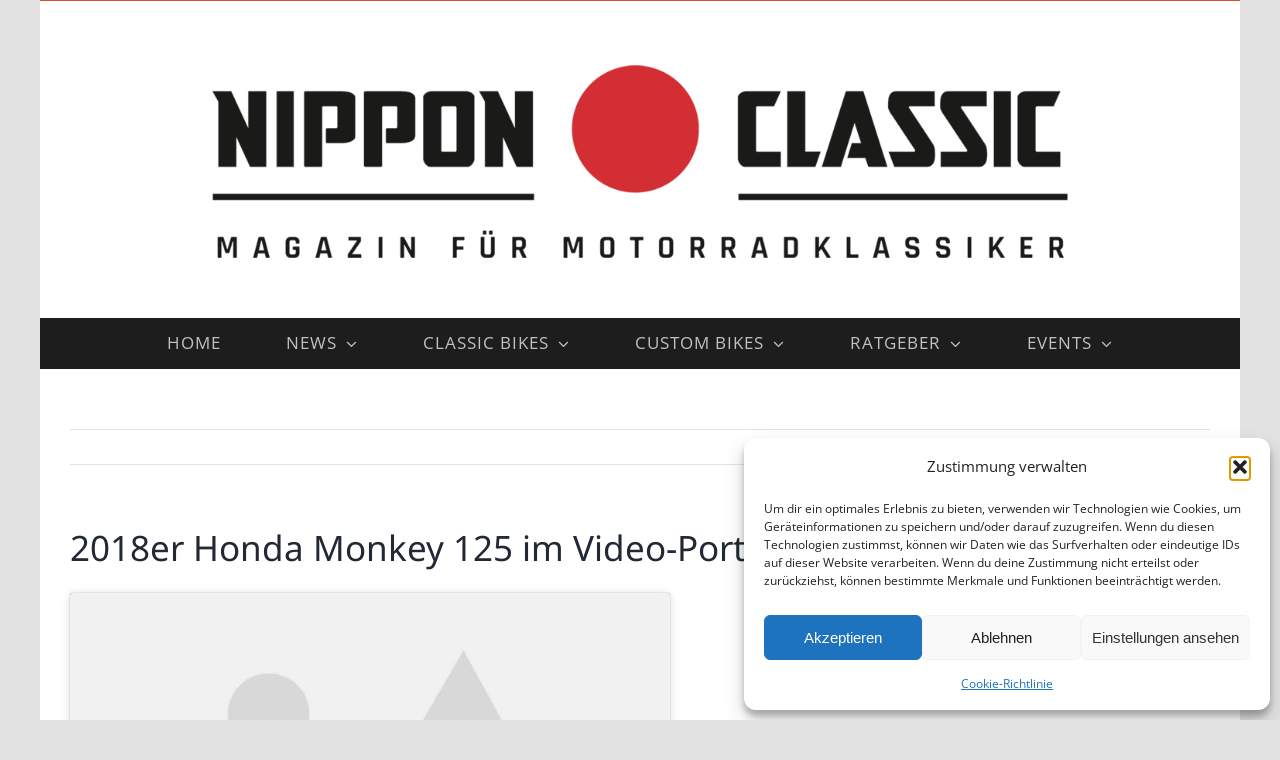

--- FILE ---
content_type: text/html; charset=UTF-8
request_url: https://nippon-classic.de/videos/2018er-honda-monkey-125-im-video-portraet/
body_size: 17710
content:
<!DOCTYPE html>
<html class="avada-html-layout-boxed avada-html-header-position-top" lang="de" prefix="og: http://ogp.me/ns# fb: http://ogp.me/ns/fb#">
<head>
	<meta http-equiv="X-UA-Compatible" content="IE=edge" />
	<meta http-equiv="Content-Type" content="text/html; charset=utf-8"/>
	<meta name="viewport" content="width=device-width, initial-scale=1" />
	<meta name='robots' content='index, follow, max-image-preview:large, max-snippet:-1, max-video-preview:-1' />

	<!-- This site is optimized with the Yoast SEO plugin v26.6 - https://yoast.com/wordpress/plugins/seo/ -->
	<title>2018er Honda Monkey 125 im Video-Porträt - Nippon-Classic.de</title>
	<meta name="description" content="Die 2018er Honda Monkey 125 kommt im Sommer auf den Markt und bringt herrliche Retro-Anleihen ihren Ahnen mit." />
	<link rel="canonical" href="https://nippon-classic.de/videos/2018er-honda-monkey-125-im-video-portraet/" />
	<meta property="og:locale" content="de_DE" />
	<meta property="og:type" content="article" />
	<meta property="og:title" content="2018er Honda Monkey 125 im Video-Porträt - Nippon-Classic.de" />
	<meta property="og:description" content="Die 2018er Honda Monkey 125 kommt im Sommer auf den Markt und bringt herrliche Retro-Anleihen ihren Ahnen mit." />
	<meta property="og:url" content="https://nippon-classic.de/videos/2018er-honda-monkey-125-im-video-portraet/" />
	<meta property="og:site_name" content="Nippon-Classic.de" />
	<meta name="twitter:card" content="summary_large_image" />
	<script type="application/ld+json" class="yoast-schema-graph">{"@context":"https://schema.org","@graph":[{"@type":"WebPage","@id":"https://nippon-classic.de/videos/2018er-honda-monkey-125-im-video-portraet/","url":"https://nippon-classic.de/videos/2018er-honda-monkey-125-im-video-portraet/","name":"2018er Honda Monkey 125 im Video-Porträt - Nippon-Classic.de","isPartOf":{"@id":"https://nippon-classic.de/#website"},"datePublished":"2018-07-13T03:44:28+00:00","description":"Die 2018er Honda Monkey 125 kommt im Sommer auf den Markt und bringt herrliche Retro-Anleihen ihren Ahnen mit.","breadcrumb":{"@id":"https://nippon-classic.de/videos/2018er-honda-monkey-125-im-video-portraet/#breadcrumb"},"inLanguage":"de","potentialAction":[{"@type":"ReadAction","target":["https://nippon-classic.de/videos/2018er-honda-monkey-125-im-video-portraet/"]}]},{"@type":"BreadcrumbList","@id":"https://nippon-classic.de/videos/2018er-honda-monkey-125-im-video-portraet/#breadcrumb","itemListElement":[{"@type":"ListItem","position":1,"name":"Startseite","item":"https://nippon-classic.de/"},{"@type":"ListItem","position":2,"name":"Videos","item":"https://nippon-classic.de/videos/"},{"@type":"ListItem","position":3,"name":"2018er Honda Monkey 125 im Video-Porträt"}]},{"@type":"WebSite","@id":"https://nippon-classic.de/#website","url":"https://nippon-classic.de/","name":"Nippon-Classic.de","description":"Motorrad-Klassiker, Ratgeber und Nachrichten","potentialAction":[{"@type":"SearchAction","target":{"@type":"EntryPoint","urlTemplate":"https://nippon-classic.de/?s={search_term_string}"},"query-input":{"@type":"PropertyValueSpecification","valueRequired":true,"valueName":"search_term_string"}}],"inLanguage":"de"}]}</script>
	<!-- / Yoast SEO plugin. -->


<link rel="alternate" type="application/rss+xml" title="Nippon-Classic.de &raquo; Feed" href="https://nippon-classic.de/feed/" />
<link rel="alternate" type="application/rss+xml" title="Nippon-Classic.de &raquo; Kommentar-Feed" href="https://nippon-classic.de/comments/feed/" />
								<link rel="icon" href="https://nippon-classic.de/wp-content/uploads/2021/08/4051NC_Favicon_2.png" type="image/png" />
		
		
					<!-- Android Icon -->
						<link rel="icon" sizes="192x192" href="https://nippon-classic.de/wp-content/uploads/2021/08/NC-Kreis_85x85_002_Nippon-Classic.de_.jpg" type="image/jpeg">
		
				<link rel="alternate" type="application/rss+xml" title="Nippon-Classic.de &raquo; 2018er Honda Monkey 125 im Video-Porträt-Kommentar-Feed" href="https://nippon-classic.de/videos/2018er-honda-monkey-125-im-video-portraet/feed/" />
<link rel="alternate" title="oEmbed (JSON)" type="application/json+oembed" href="https://nippon-classic.de/wp-json/oembed/1.0/embed?url=https%3A%2F%2Fnippon-classic.de%2Fvideos%2F2018er-honda-monkey-125-im-video-portraet%2F" />
<link rel="alternate" title="oEmbed (XML)" type="text/xml+oembed" href="https://nippon-classic.de/wp-json/oembed/1.0/embed?url=https%3A%2F%2Fnippon-classic.de%2Fvideos%2F2018er-honda-monkey-125-im-video-portraet%2F&#038;format=xml" />
					<meta name="description" content="Die neue Honda Monkey 125 kommt im Sommer 2018 auf den Markt und bringt herrliche Retro-Anleihen ihren Ahnen mit. Mehr zum kleinen Kultbike auch im Beitrag &quot;Kult-Bike Honda Monkey 125 kehrt zurück&quot;."/>
				
		<meta property="og:locale" content="de_DE"/>
		<meta property="og:type" content="article"/>
		<meta property="og:site_name" content="Nippon-Classic.de"/>
		<meta property="og:title" content="2018er Honda Monkey 125 im Video-Porträt - Nippon-Classic.de"/>
				<meta property="og:description" content="Die neue Honda Monkey 125 kommt im Sommer 2018 auf den Markt und bringt herrliche Retro-Anleihen ihren Ahnen mit. Mehr zum kleinen Kultbike auch im Beitrag &quot;Kult-Bike Honda Monkey 125 kehrt zurück&quot;."/>
				<meta property="og:url" content="https://nippon-classic.de/videos/2018er-honda-monkey-125-im-video-portraet/"/>
																				<meta property="og:image" content="https://nippon-classic.de/wp-content/uploads/2021/06/NC_Logo_Tagline_75Prozent.png"/>
		<meta property="og:image:width" content="1473"/>
		<meta property="og:image:height" content="400"/>
		<meta property="og:image:type" content="image/png"/>
				<style id='wp-img-auto-sizes-contain-inline-css' type='text/css'>
img:is([sizes=auto i],[sizes^="auto," i]){contain-intrinsic-size:3000px 1500px}
/*# sourceURL=wp-img-auto-sizes-contain-inline-css */
</style>
<style id='wp-emoji-styles-inline-css' type='text/css'>

	img.wp-smiley, img.emoji {
		display: inline !important;
		border: none !important;
		box-shadow: none !important;
		height: 1em !important;
		width: 1em !important;
		margin: 0 0.07em !important;
		vertical-align: -0.1em !important;
		background: none !important;
		padding: 0 !important;
	}
/*# sourceURL=wp-emoji-styles-inline-css */
</style>
<style id='wp-block-library-inline-css' type='text/css'>
:root{--wp-block-synced-color:#7a00df;--wp-block-synced-color--rgb:122,0,223;--wp-bound-block-color:var(--wp-block-synced-color);--wp-editor-canvas-background:#ddd;--wp-admin-theme-color:#007cba;--wp-admin-theme-color--rgb:0,124,186;--wp-admin-theme-color-darker-10:#006ba1;--wp-admin-theme-color-darker-10--rgb:0,107,160.5;--wp-admin-theme-color-darker-20:#005a87;--wp-admin-theme-color-darker-20--rgb:0,90,135;--wp-admin-border-width-focus:2px}@media (min-resolution:192dpi){:root{--wp-admin-border-width-focus:1.5px}}.wp-element-button{cursor:pointer}:root .has-very-light-gray-background-color{background-color:#eee}:root .has-very-dark-gray-background-color{background-color:#313131}:root .has-very-light-gray-color{color:#eee}:root .has-very-dark-gray-color{color:#313131}:root .has-vivid-green-cyan-to-vivid-cyan-blue-gradient-background{background:linear-gradient(135deg,#00d084,#0693e3)}:root .has-purple-crush-gradient-background{background:linear-gradient(135deg,#34e2e4,#4721fb 50%,#ab1dfe)}:root .has-hazy-dawn-gradient-background{background:linear-gradient(135deg,#faaca8,#dad0ec)}:root .has-subdued-olive-gradient-background{background:linear-gradient(135deg,#fafae1,#67a671)}:root .has-atomic-cream-gradient-background{background:linear-gradient(135deg,#fdd79a,#004a59)}:root .has-nightshade-gradient-background{background:linear-gradient(135deg,#330968,#31cdcf)}:root .has-midnight-gradient-background{background:linear-gradient(135deg,#020381,#2874fc)}:root{--wp--preset--font-size--normal:16px;--wp--preset--font-size--huge:42px}.has-regular-font-size{font-size:1em}.has-larger-font-size{font-size:2.625em}.has-normal-font-size{font-size:var(--wp--preset--font-size--normal)}.has-huge-font-size{font-size:var(--wp--preset--font-size--huge)}.has-text-align-center{text-align:center}.has-text-align-left{text-align:left}.has-text-align-right{text-align:right}.has-fit-text{white-space:nowrap!important}#end-resizable-editor-section{display:none}.aligncenter{clear:both}.items-justified-left{justify-content:flex-start}.items-justified-center{justify-content:center}.items-justified-right{justify-content:flex-end}.items-justified-space-between{justify-content:space-between}.screen-reader-text{border:0;clip-path:inset(50%);height:1px;margin:-1px;overflow:hidden;padding:0;position:absolute;width:1px;word-wrap:normal!important}.screen-reader-text:focus{background-color:#ddd;clip-path:none;color:#444;display:block;font-size:1em;height:auto;left:5px;line-height:normal;padding:15px 23px 14px;text-decoration:none;top:5px;width:auto;z-index:100000}html :where(.has-border-color){border-style:solid}html :where([style*=border-top-color]){border-top-style:solid}html :where([style*=border-right-color]){border-right-style:solid}html :where([style*=border-bottom-color]){border-bottom-style:solid}html :where([style*=border-left-color]){border-left-style:solid}html :where([style*=border-width]){border-style:solid}html :where([style*=border-top-width]){border-top-style:solid}html :where([style*=border-right-width]){border-right-style:solid}html :where([style*=border-bottom-width]){border-bottom-style:solid}html :where([style*=border-left-width]){border-left-style:solid}html :where(img[class*=wp-image-]){height:auto;max-width:100%}:where(figure){margin:0 0 1em}html :where(.is-position-sticky){--wp-admin--admin-bar--position-offset:var(--wp-admin--admin-bar--height,0px)}@media screen and (max-width:600px){html :where(.is-position-sticky){--wp-admin--admin-bar--position-offset:0px}}

/*# sourceURL=wp-block-library-inline-css */
</style><style id='global-styles-inline-css' type='text/css'>
:root{--wp--preset--aspect-ratio--square: 1;--wp--preset--aspect-ratio--4-3: 4/3;--wp--preset--aspect-ratio--3-4: 3/4;--wp--preset--aspect-ratio--3-2: 3/2;--wp--preset--aspect-ratio--2-3: 2/3;--wp--preset--aspect-ratio--16-9: 16/9;--wp--preset--aspect-ratio--9-16: 9/16;--wp--preset--color--black: #000000;--wp--preset--color--cyan-bluish-gray: #abb8c3;--wp--preset--color--white: #ffffff;--wp--preset--color--pale-pink: #f78da7;--wp--preset--color--vivid-red: #cf2e2e;--wp--preset--color--luminous-vivid-orange: #ff6900;--wp--preset--color--luminous-vivid-amber: #fcb900;--wp--preset--color--light-green-cyan: #7bdcb5;--wp--preset--color--vivid-green-cyan: #00d084;--wp--preset--color--pale-cyan-blue: #8ed1fc;--wp--preset--color--vivid-cyan-blue: #0693e3;--wp--preset--color--vivid-purple: #9b51e0;--wp--preset--color--awb-color-1: rgba(255,255,255,1);--wp--preset--color--awb-color-2: rgba(249,249,251,1);--wp--preset--color--awb-color-3: rgba(242,243,245,1);--wp--preset--color--awb-color-4: rgba(226,226,226,1);--wp--preset--color--awb-color-5: rgba(74,78,87,1);--wp--preset--color--awb-color-6: rgba(211,37,2,1);--wp--preset--color--awb-color-7: rgba(33,41,52,1);--wp--preset--color--awb-color-8: rgba(0,0,0,1);--wp--preset--color--awb-color-custom-10: rgba(101,188,123,1);--wp--preset--color--awb-color-custom-11: rgba(221,66,48,1);--wp--preset--color--awb-color-custom-12: rgba(51,51,51,1);--wp--preset--color--awb-color-custom-13: rgba(242,243,245,0.7);--wp--preset--color--awb-color-custom-14: rgba(158,160,164,1);--wp--preset--color--awb-color-custom-15: rgba(255,255,255,0.8);--wp--preset--color--awb-color-custom-16: rgba(29,36,45,1);--wp--preset--color--awb-color-custom-17: rgba(38,48,62,1);--wp--preset--color--awb-color-custom-18: rgba(242,243,245,0.8);--wp--preset--gradient--vivid-cyan-blue-to-vivid-purple: linear-gradient(135deg,rgb(6,147,227) 0%,rgb(155,81,224) 100%);--wp--preset--gradient--light-green-cyan-to-vivid-green-cyan: linear-gradient(135deg,rgb(122,220,180) 0%,rgb(0,208,130) 100%);--wp--preset--gradient--luminous-vivid-amber-to-luminous-vivid-orange: linear-gradient(135deg,rgb(252,185,0) 0%,rgb(255,105,0) 100%);--wp--preset--gradient--luminous-vivid-orange-to-vivid-red: linear-gradient(135deg,rgb(255,105,0) 0%,rgb(207,46,46) 100%);--wp--preset--gradient--very-light-gray-to-cyan-bluish-gray: linear-gradient(135deg,rgb(238,238,238) 0%,rgb(169,184,195) 100%);--wp--preset--gradient--cool-to-warm-spectrum: linear-gradient(135deg,rgb(74,234,220) 0%,rgb(151,120,209) 20%,rgb(207,42,186) 40%,rgb(238,44,130) 60%,rgb(251,105,98) 80%,rgb(254,248,76) 100%);--wp--preset--gradient--blush-light-purple: linear-gradient(135deg,rgb(255,206,236) 0%,rgb(152,150,240) 100%);--wp--preset--gradient--blush-bordeaux: linear-gradient(135deg,rgb(254,205,165) 0%,rgb(254,45,45) 50%,rgb(107,0,62) 100%);--wp--preset--gradient--luminous-dusk: linear-gradient(135deg,rgb(255,203,112) 0%,rgb(199,81,192) 50%,rgb(65,88,208) 100%);--wp--preset--gradient--pale-ocean: linear-gradient(135deg,rgb(255,245,203) 0%,rgb(182,227,212) 50%,rgb(51,167,181) 100%);--wp--preset--gradient--electric-grass: linear-gradient(135deg,rgb(202,248,128) 0%,rgb(113,206,126) 100%);--wp--preset--gradient--midnight: linear-gradient(135deg,rgb(2,3,129) 0%,rgb(40,116,252) 100%);--wp--preset--font-size--small: 10.5px;--wp--preset--font-size--medium: 20px;--wp--preset--font-size--large: 21px;--wp--preset--font-size--x-large: 42px;--wp--preset--font-size--normal: 14px;--wp--preset--font-size--xlarge: 28px;--wp--preset--font-size--huge: 42px;--wp--preset--spacing--20: 0.44rem;--wp--preset--spacing--30: 0.67rem;--wp--preset--spacing--40: 1rem;--wp--preset--spacing--50: 1.5rem;--wp--preset--spacing--60: 2.25rem;--wp--preset--spacing--70: 3.38rem;--wp--preset--spacing--80: 5.06rem;--wp--preset--shadow--natural: 6px 6px 9px rgba(0, 0, 0, 0.2);--wp--preset--shadow--deep: 12px 12px 50px rgba(0, 0, 0, 0.4);--wp--preset--shadow--sharp: 6px 6px 0px rgba(0, 0, 0, 0.2);--wp--preset--shadow--outlined: 6px 6px 0px -3px rgb(255, 255, 255), 6px 6px rgb(0, 0, 0);--wp--preset--shadow--crisp: 6px 6px 0px rgb(0, 0, 0);}:where(.is-layout-flex){gap: 0.5em;}:where(.is-layout-grid){gap: 0.5em;}body .is-layout-flex{display: flex;}.is-layout-flex{flex-wrap: wrap;align-items: center;}.is-layout-flex > :is(*, div){margin: 0;}body .is-layout-grid{display: grid;}.is-layout-grid > :is(*, div){margin: 0;}:where(.wp-block-columns.is-layout-flex){gap: 2em;}:where(.wp-block-columns.is-layout-grid){gap: 2em;}:where(.wp-block-post-template.is-layout-flex){gap: 1.25em;}:where(.wp-block-post-template.is-layout-grid){gap: 1.25em;}.has-black-color{color: var(--wp--preset--color--black) !important;}.has-cyan-bluish-gray-color{color: var(--wp--preset--color--cyan-bluish-gray) !important;}.has-white-color{color: var(--wp--preset--color--white) !important;}.has-pale-pink-color{color: var(--wp--preset--color--pale-pink) !important;}.has-vivid-red-color{color: var(--wp--preset--color--vivid-red) !important;}.has-luminous-vivid-orange-color{color: var(--wp--preset--color--luminous-vivid-orange) !important;}.has-luminous-vivid-amber-color{color: var(--wp--preset--color--luminous-vivid-amber) !important;}.has-light-green-cyan-color{color: var(--wp--preset--color--light-green-cyan) !important;}.has-vivid-green-cyan-color{color: var(--wp--preset--color--vivid-green-cyan) !important;}.has-pale-cyan-blue-color{color: var(--wp--preset--color--pale-cyan-blue) !important;}.has-vivid-cyan-blue-color{color: var(--wp--preset--color--vivid-cyan-blue) !important;}.has-vivid-purple-color{color: var(--wp--preset--color--vivid-purple) !important;}.has-black-background-color{background-color: var(--wp--preset--color--black) !important;}.has-cyan-bluish-gray-background-color{background-color: var(--wp--preset--color--cyan-bluish-gray) !important;}.has-white-background-color{background-color: var(--wp--preset--color--white) !important;}.has-pale-pink-background-color{background-color: var(--wp--preset--color--pale-pink) !important;}.has-vivid-red-background-color{background-color: var(--wp--preset--color--vivid-red) !important;}.has-luminous-vivid-orange-background-color{background-color: var(--wp--preset--color--luminous-vivid-orange) !important;}.has-luminous-vivid-amber-background-color{background-color: var(--wp--preset--color--luminous-vivid-amber) !important;}.has-light-green-cyan-background-color{background-color: var(--wp--preset--color--light-green-cyan) !important;}.has-vivid-green-cyan-background-color{background-color: var(--wp--preset--color--vivid-green-cyan) !important;}.has-pale-cyan-blue-background-color{background-color: var(--wp--preset--color--pale-cyan-blue) !important;}.has-vivid-cyan-blue-background-color{background-color: var(--wp--preset--color--vivid-cyan-blue) !important;}.has-vivid-purple-background-color{background-color: var(--wp--preset--color--vivid-purple) !important;}.has-black-border-color{border-color: var(--wp--preset--color--black) !important;}.has-cyan-bluish-gray-border-color{border-color: var(--wp--preset--color--cyan-bluish-gray) !important;}.has-white-border-color{border-color: var(--wp--preset--color--white) !important;}.has-pale-pink-border-color{border-color: var(--wp--preset--color--pale-pink) !important;}.has-vivid-red-border-color{border-color: var(--wp--preset--color--vivid-red) !important;}.has-luminous-vivid-orange-border-color{border-color: var(--wp--preset--color--luminous-vivid-orange) !important;}.has-luminous-vivid-amber-border-color{border-color: var(--wp--preset--color--luminous-vivid-amber) !important;}.has-light-green-cyan-border-color{border-color: var(--wp--preset--color--light-green-cyan) !important;}.has-vivid-green-cyan-border-color{border-color: var(--wp--preset--color--vivid-green-cyan) !important;}.has-pale-cyan-blue-border-color{border-color: var(--wp--preset--color--pale-cyan-blue) !important;}.has-vivid-cyan-blue-border-color{border-color: var(--wp--preset--color--vivid-cyan-blue) !important;}.has-vivid-purple-border-color{border-color: var(--wp--preset--color--vivid-purple) !important;}.has-vivid-cyan-blue-to-vivid-purple-gradient-background{background: var(--wp--preset--gradient--vivid-cyan-blue-to-vivid-purple) !important;}.has-light-green-cyan-to-vivid-green-cyan-gradient-background{background: var(--wp--preset--gradient--light-green-cyan-to-vivid-green-cyan) !important;}.has-luminous-vivid-amber-to-luminous-vivid-orange-gradient-background{background: var(--wp--preset--gradient--luminous-vivid-amber-to-luminous-vivid-orange) !important;}.has-luminous-vivid-orange-to-vivid-red-gradient-background{background: var(--wp--preset--gradient--luminous-vivid-orange-to-vivid-red) !important;}.has-very-light-gray-to-cyan-bluish-gray-gradient-background{background: var(--wp--preset--gradient--very-light-gray-to-cyan-bluish-gray) !important;}.has-cool-to-warm-spectrum-gradient-background{background: var(--wp--preset--gradient--cool-to-warm-spectrum) !important;}.has-blush-light-purple-gradient-background{background: var(--wp--preset--gradient--blush-light-purple) !important;}.has-blush-bordeaux-gradient-background{background: var(--wp--preset--gradient--blush-bordeaux) !important;}.has-luminous-dusk-gradient-background{background: var(--wp--preset--gradient--luminous-dusk) !important;}.has-pale-ocean-gradient-background{background: var(--wp--preset--gradient--pale-ocean) !important;}.has-electric-grass-gradient-background{background: var(--wp--preset--gradient--electric-grass) !important;}.has-midnight-gradient-background{background: var(--wp--preset--gradient--midnight) !important;}.has-small-font-size{font-size: var(--wp--preset--font-size--small) !important;}.has-medium-font-size{font-size: var(--wp--preset--font-size--medium) !important;}.has-large-font-size{font-size: var(--wp--preset--font-size--large) !important;}.has-x-large-font-size{font-size: var(--wp--preset--font-size--x-large) !important;}
/*# sourceURL=global-styles-inline-css */
</style>

<style id='classic-theme-styles-inline-css' type='text/css'>
/*! This file is auto-generated */
.wp-block-button__link{color:#fff;background-color:#32373c;border-radius:9999px;box-shadow:none;text-decoration:none;padding:calc(.667em + 2px) calc(1.333em + 2px);font-size:1.125em}.wp-block-file__button{background:#32373c;color:#fff;text-decoration:none}
/*# sourceURL=/wp-includes/css/classic-themes.min.css */
</style>
<link rel='stylesheet' id='cmplz-general-css' href='https://nippon-classic.de/wp-content/plugins/complianz-gdpr/assets/css/cookieblocker.min.css?ver=1765992310' type='text/css' media='all' />
<link rel='stylesheet' id='tablepress-default-css' href='https://nippon-classic.de/wp-content/tablepress-combined.min.css?ver=18' type='text/css' media='all' />
<link rel='stylesheet' id='fusion-dynamic-css-css' href='https://nippon-classic.de/wp-content/uploads/fusion-styles/fafa299266ff1cdeea3660bb9a835656.min.css?ver=3.14.2' type='text/css' media='all' />
<script type="text/javascript" src="https://nippon-classic.de/wp-includes/js/jquery/jquery.min.js?ver=3.7.1" id="jquery-core-js"></script>
<script type="text/javascript" src="https://nippon-classic.de/wp-includes/js/jquery/jquery-migrate.min.js?ver=3.4.1" id="jquery-migrate-js"></script>
<link rel="https://api.w.org/" href="https://nippon-classic.de/wp-json/" /><link rel="alternate" title="JSON" type="application/json" href="https://nippon-classic.de/wp-json/wp/v2/videos/24432" /><link rel="EditURI" type="application/rsd+xml" title="RSD" href="https://nippon-classic.de/xmlrpc.php?rsd" />
<meta name="generator" content="WordPress 6.9" />
<link rel='shortlink' href='https://nippon-classic.de/?p=24432' />
			<style>.cmplz-hidden {
					display: none !important;
				}</style><link rel="preload" href="https://nippon-classic.de/wp-content/themes/Avada/includes/lib/assets/fonts/icomoon/awb-icons.woff" as="font" type="font/woff" crossorigin><link rel="preload" href="//nippon-classic.de/wp-content/themes/Avada/includes/lib/assets/fonts/fontawesome/webfonts/fa-brands-400.woff2" as="font" type="font/woff2" crossorigin><link rel="preload" href="//nippon-classic.de/wp-content/themes/Avada/includes/lib/assets/fonts/fontawesome/webfonts/fa-regular-400.woff2" as="font" type="font/woff2" crossorigin><link rel="preload" href="//nippon-classic.de/wp-content/themes/Avada/includes/lib/assets/fonts/fontawesome/webfonts/fa-solid-900.woff2" as="font" type="font/woff2" crossorigin><style type="text/css" id="css-fb-visibility">@media screen and (max-width: 640px){.fusion-no-small-visibility{display:none !important;}body .sm-text-align-center{text-align:center !important;}body .sm-text-align-left{text-align:left !important;}body .sm-text-align-right{text-align:right !important;}body .sm-text-align-justify{text-align:justify !important;}body .sm-flex-align-center{justify-content:center !important;}body .sm-flex-align-flex-start{justify-content:flex-start !important;}body .sm-flex-align-flex-end{justify-content:flex-end !important;}body .sm-mx-auto{margin-left:auto !important;margin-right:auto !important;}body .sm-ml-auto{margin-left:auto !important;}body .sm-mr-auto{margin-right:auto !important;}body .fusion-absolute-position-small{position:absolute;width:100%;}.awb-sticky.awb-sticky-small{ position: sticky; top: var(--awb-sticky-offset,0); }}@media screen and (min-width: 641px) and (max-width: 1024px){.fusion-no-medium-visibility{display:none !important;}body .md-text-align-center{text-align:center !important;}body .md-text-align-left{text-align:left !important;}body .md-text-align-right{text-align:right !important;}body .md-text-align-justify{text-align:justify !important;}body .md-flex-align-center{justify-content:center !important;}body .md-flex-align-flex-start{justify-content:flex-start !important;}body .md-flex-align-flex-end{justify-content:flex-end !important;}body .md-mx-auto{margin-left:auto !important;margin-right:auto !important;}body .md-ml-auto{margin-left:auto !important;}body .md-mr-auto{margin-right:auto !important;}body .fusion-absolute-position-medium{position:absolute;width:100%;}.awb-sticky.awb-sticky-medium{ position: sticky; top: var(--awb-sticky-offset,0); }}@media screen and (min-width: 1025px){.fusion-no-large-visibility{display:none !important;}body .lg-text-align-center{text-align:center !important;}body .lg-text-align-left{text-align:left !important;}body .lg-text-align-right{text-align:right !important;}body .lg-text-align-justify{text-align:justify !important;}body .lg-flex-align-center{justify-content:center !important;}body .lg-flex-align-flex-start{justify-content:flex-start !important;}body .lg-flex-align-flex-end{justify-content:flex-end !important;}body .lg-mx-auto{margin-left:auto !important;margin-right:auto !important;}body .lg-ml-auto{margin-left:auto !important;}body .lg-mr-auto{margin-right:auto !important;}body .fusion-absolute-position-large{position:absolute;width:100%;}.awb-sticky.awb-sticky-large{ position: sticky; top: var(--awb-sticky-offset,0); }}</style><style type="text/css">.recentcomments a{display:inline !important;padding:0 !important;margin:0 !important;}</style><meta name="generator" content="Powered by Slider Revolution 6.7.39 - responsive, Mobile-Friendly Slider Plugin for WordPress with comfortable drag and drop interface." />
<script>function setREVStartSize(e){
			//window.requestAnimationFrame(function() {
				window.RSIW = window.RSIW===undefined ? window.innerWidth : window.RSIW;
				window.RSIH = window.RSIH===undefined ? window.innerHeight : window.RSIH;
				try {
					var pw = document.getElementById(e.c).parentNode.offsetWidth,
						newh;
					pw = pw===0 || isNaN(pw) || (e.l=="fullwidth" || e.layout=="fullwidth") ? window.RSIW : pw;
					e.tabw = e.tabw===undefined ? 0 : parseInt(e.tabw);
					e.thumbw = e.thumbw===undefined ? 0 : parseInt(e.thumbw);
					e.tabh = e.tabh===undefined ? 0 : parseInt(e.tabh);
					e.thumbh = e.thumbh===undefined ? 0 : parseInt(e.thumbh);
					e.tabhide = e.tabhide===undefined ? 0 : parseInt(e.tabhide);
					e.thumbhide = e.thumbhide===undefined ? 0 : parseInt(e.thumbhide);
					e.mh = e.mh===undefined || e.mh=="" || e.mh==="auto" ? 0 : parseInt(e.mh,0);
					if(e.layout==="fullscreen" || e.l==="fullscreen")
						newh = Math.max(e.mh,window.RSIH);
					else{
						e.gw = Array.isArray(e.gw) ? e.gw : [e.gw];
						for (var i in e.rl) if (e.gw[i]===undefined || e.gw[i]===0) e.gw[i] = e.gw[i-1];
						e.gh = e.el===undefined || e.el==="" || (Array.isArray(e.el) && e.el.length==0)? e.gh : e.el;
						e.gh = Array.isArray(e.gh) ? e.gh : [e.gh];
						for (var i in e.rl) if (e.gh[i]===undefined || e.gh[i]===0) e.gh[i] = e.gh[i-1];
											
						var nl = new Array(e.rl.length),
							ix = 0,
							sl;
						e.tabw = e.tabhide>=pw ? 0 : e.tabw;
						e.thumbw = e.thumbhide>=pw ? 0 : e.thumbw;
						e.tabh = e.tabhide>=pw ? 0 : e.tabh;
						e.thumbh = e.thumbhide>=pw ? 0 : e.thumbh;
						for (var i in e.rl) nl[i] = e.rl[i]<window.RSIW ? 0 : e.rl[i];
						sl = nl[0];
						for (var i in nl) if (sl>nl[i] && nl[i]>0) { sl = nl[i]; ix=i;}
						var m = pw>(e.gw[ix]+e.tabw+e.thumbw) ? 1 : (pw-(e.tabw+e.thumbw)) / (e.gw[ix]);
						newh =  (e.gh[ix] * m) + (e.tabh + e.thumbh);
					}
					var el = document.getElementById(e.c);
					if (el!==null && el) el.style.height = newh+"px";
					el = document.getElementById(e.c+"_wrapper");
					if (el!==null && el) {
						el.style.height = newh+"px";
						el.style.display = "block";
					}
				} catch(e){
					console.log("Failure at Presize of Slider:" + e)
				}
			//});
		  };</script>
		<script type="text/javascript">
			var doc = document.documentElement;
			doc.setAttribute( 'data-useragent', navigator.userAgent );
		</script>
		<meta name="google-site-verification" content="tS_4qJiO6EL7zWqoAurwYVAiuVm2NzYQRbGhLavl4Gw" />

<meta name="p:domain_verify" content="219296bcd38b75886541753de7aac71b"/>

<script type="text/javascript">
var gaProperty = 'UA-66339047-1';
var disableStr = 'ga-disable-' + gaProperty;
if (document.cookie.indexOf(disableStr + '=true') > -1) {
window[disableStr] = true;
}
function gaOptout() {
document.cookie = disableStr + '=true; expires=Thu, 31 Dec 2099 23:59:59 UTC; path=/';
window[disableStr] = true;
}
</script>


<script>
  (function(i,s,o,g,r,a,m){i['GoogleAnalyticsObject']=r;i[r]=i[r]||function(){
  (i[r].q=i[r].q||[]).push(arguments)},i[r].l=1*new Date();a=s.createElement(o),
  m=s.getElementsByTagName(o)[0];a.async=1;a.src=g;m.parentNode.insertBefore(a,m)
  })(window,document,'script','//www.google-analytics.com/analytics.js','ga');

  ga('create', 'UA-66339047-1', 'auto' ,{
    anonymizeIp: true
  });
  ga('set', 'anonymizeIp', true);
  ga('send', 'pageview');

</script>
	<link rel='stylesheet' id='rs-plugin-settings-css' href='//nippon-classic.de/wp-content/plugins/revslider/sr6/assets/css/rs6.css?ver=6.7.39' type='text/css' media='all' />
<style id='rs-plugin-settings-inline-css' type='text/css'>
#rs-demo-id {}
/*# sourceURL=rs-plugin-settings-inline-css */
</style>
</head>

<body data-cmplz=1 class="wp-singular videos-template-default single single-videos postid-24432 wp-theme-Avada wp-child-theme-Avada-Child-Theme fusion-image-hovers fusion-pagination-sizing fusion-button_type-flat fusion-button_span-no fusion-button_gradient-linear avada-image-rollover-circle-yes avada-image-rollover-no fusion-body ltr fusion-sticky-header no-tablet-sticky-header no-mobile-sticky-header no-mobile-slidingbar no-mobile-totop avada-has-rev-slider-styles fusion-disable-outline fusion-sub-menu-fade mobile-logo-pos-center layout-boxed-mode avada-has-boxed-modal-shadow- layout-scroll-offset-full avada-has-zero-margin-offset-top fusion-top-header menu-text-align-center mobile-menu-design-classic fusion-show-pagination-text fusion-header-layout-v5 avada-responsive avada-footer-fx-none avada-menu-highlight-style-background fusion-search-form-clean fusion-main-menu-search-overlay fusion-avatar-circle avada-dropdown-styles avada-blog-layout-large avada-blog-archive-layout-large avada-header-shadow-no avada-menu-icon-position-left avada-has-megamenu-shadow avada-has-mobile-menu-search avada-has-breadcrumb-mobile-hidden avada-has-titlebar-hide avada-header-border-color-full-transparent avada-has-pagination-width_height avada-flyout-menu-direction-fade avada-ec-views-v1" data-awb-post-id="24432">
		<a class="skip-link screen-reader-text" href="#content">Zum Inhalt springen</a>

	<div id="boxed-wrapper">
							
		<div id="wrapper" class="fusion-wrapper">
			<div id="home" style="position:relative;top:-1px;"></div>
							
					
			<header class="fusion-header-wrapper">
				<div class="fusion-header-v5 fusion-logo-alignment fusion-logo-center fusion-sticky-menu- fusion-sticky-logo- fusion-mobile-logo- fusion-sticky-menu-only fusion-header-menu-align-center fusion-mobile-menu-design-classic">
					
<div class="fusion-secondary-header">
	<div class="fusion-row">
					<div class="fusion-alignleft">
				<nav class="fusion-secondary-menu" role="navigation" aria-label="Sekundäres Menü"></nav>			</div>
							<div class="fusion-alignright">
				<nav class="fusion-secondary-menu" role="navigation" aria-label="Sekundäres Menü"></nav>			</div>
			</div>
</div>
<div class="fusion-header-sticky-height"></div>
<div class="fusion-sticky-header-wrapper"> <!-- start fusion sticky header wrapper -->
	<div class="fusion-header">
		<div class="fusion-row">
							<div class="fusion-logo" data-margin-top="0px" data-margin-bottom="0px" data-margin-left="0px" data-margin-right="0px">
			<a class="fusion-logo-link"  href="https://nippon-classic.de/" >

						<!-- standard logo -->
			<img src="https://nippon-classic.de/wp-content/uploads/2021/06/NC_Logo_Tagline_75Prozent.png" srcset="https://nippon-classic.de/wp-content/uploads/2021/06/NC_Logo_Tagline_75Prozent.png 1x" width="1473" height="400" alt="Nippon-Classic.de Logo" data-retina_logo_url="" class="fusion-standard-logo" />

			
					</a>
		</div>
										
					</div>
	</div>
	<div class="fusion-secondary-main-menu">
		<div class="fusion-row">
			<nav class="fusion-main-menu" aria-label="Hauptmenü"><div class="fusion-overlay-search">		<form role="search" class="searchform fusion-search-form  fusion-search-form-clean" method="get" action="https://nippon-classic.de/">
			<div class="fusion-search-form-content">

				
				<div class="fusion-search-field search-field">
					<label><span class="screen-reader-text">Suche nach:</span>
													<input type="search" value="" name="s" class="s" placeholder="Suchen..." required aria-required="true" aria-label="Suchen..."/>
											</label>
				</div>
				<div class="fusion-search-button search-button">
					<input type="submit" class="fusion-search-submit searchsubmit" aria-label="Suche" value="&#xf002;" />
									</div>

				
			</div>


			
		</form>
		<div class="fusion-search-spacer"></div><a href="#" role="button" aria-label="Schließe die Suche" class="fusion-close-search"></a></div><ul id="menu-main" class="fusion-menu"><li  id="menu-item-19735"  class="menu-item menu-item-type-custom menu-item-object-custom menu-item-home menu-item-19735"  data-item-id="19735"><a  href="https://nippon-classic.de/" class="fusion-background-highlight"><span class="menu-text">HOME</span></a></li><li  id="menu-item-19738"  class="menu-item menu-item-type-post_type menu-item-object-page menu-item-has-children menu-item-19738 fusion-dropdown-menu"  data-item-id="19738"><a  href="https://nippon-classic.de/motorradnews/" class="fusion-background-highlight"><span class="menu-text">NEWS</span> <span class="fusion-caret"><i class="fusion-dropdown-indicator" aria-hidden="true"></i></span></a><ul class="sub-menu"><li  id="menu-item-22835"  class="menu-item menu-item-type-post_type menu-item-object-page menu-item-22835 fusion-dropdown-submenu" ><a  href="https://nippon-classic.de/motorradnews/motorradneuheiten-2020-alle-neuerscheinungen-motorraeder-roller/" class="fusion-background-highlight"><span>Motorradneuheiten 2020</span></a></li><li  id="menu-item-22836"  class="menu-item menu-item-type-post_type menu-item-object-page menu-item-22836 fusion-dropdown-submenu" ><a  href="https://nippon-classic.de/motorradnews/motorradneuheiten-2019/" class="fusion-background-highlight"><span>Motorradneuheiten 2019</span></a></li><li  id="menu-item-22587"  class="menu-item menu-item-type-post_type menu-item-object-page menu-item-22587 fusion-dropdown-submenu" ><a  title="Elektromobilität – Fortbewegungsmittel der Zukunft" href="https://nippon-classic.de/motorradnews/elektromobilitaet-fortbewegungsmittel-der-zukunft/" class="fusion-background-highlight"><span>Elektromobilität</span></a></li></ul></li><li  id="menu-item-19736"  class="menu-item menu-item-type-post_type menu-item-object-page menu-item-has-children menu-item-19736 fusion-megamenu-menu "  data-item-id="19736"><a  title="Motorräder" href="https://nippon-classic.de/classic-bikes/" class="fusion-background-highlight"><span class="menu-text">CLASSIC BIKES</span> <span class="fusion-caret"><i class="fusion-dropdown-indicator" aria-hidden="true"></i></span></a><div class="fusion-megamenu-wrapper fusion-columns-4 columns-per-row-4 columns-6 col-span-12 fusion-megamenu-fullwidth fusion-megamenu-width-site-width"><div class="row"><div class="fusion-megamenu-holder" style="width:1200px;" data-width="1200px"><ul class="fusion-megamenu fusion-megamenu-border"><li  id="menu-item-19857"  class="menu-item menu-item-type-post_type menu-item-object-page menu-item-has-children menu-item-19857 fusion-megamenu-submenu menu-item-has-link fusion-megamenu-columns-4 col-lg-3 col-md-3 col-sm-3" ><div class='fusion-megamenu-title'><a class="awb-justify-title" href="https://nippon-classic.de/classic-bikes/honda_motorrad_modelle/">Honda</a></div><ul class="sub-menu"><li  id="menu-item-19858"  class="menu-item menu-item-type-post_type menu-item-object-page menu-item-19858" ><a  href="https://nippon-classic.de/classic-bikes/honda_motorrad_modelle/honda-africa-twin/" class="fusion-background-highlight"><span><span class="fusion-megamenu-bullet"></span>Honda Africa Twin</span></a></li><li  id="menu-item-19859"  class="menu-item menu-item-type-post_type menu-item-object-page menu-item-19859" ><a  href="https://nippon-classic.de/classic-bikes/honda_motorrad_modelle/honda-cb-750-four/" class="fusion-background-highlight"><span><span class="fusion-megamenu-bullet"></span>Honda CB 750 Four</span></a></li><li  id="menu-item-19860"  class="menu-item menu-item-type-post_type menu-item-object-page menu-item-19860" ><a  href="https://nippon-classic.de/classic-bikes/honda_motorrad_modelle/honda-cb-four/" class="fusion-background-highlight"><span><span class="fusion-megamenu-bullet"></span>Honda CB Four</span></a></li><li  id="menu-item-19861"  class="menu-item menu-item-type-post_type menu-item-object-page menu-item-19861" ><a  href="https://nippon-classic.de/classic-bikes/honda_motorrad_modelle/honda-cbx/" class="fusion-background-highlight"><span><span class="fusion-megamenu-bullet"></span>Honda CBX</span></a></li><li  id="menu-item-19862"  class="menu-item menu-item-type-post_type menu-item-object-page menu-item-19862" ><a  href="https://nippon-classic.de/classic-bikes/honda_motorrad_modelle/honda-goldwing/" class="fusion-background-highlight"><span><span class="fusion-megamenu-bullet"></span>Honda Goldwing</span></a></li><li  id="menu-item-19863"  class="menu-item menu-item-type-post_type menu-item-object-page menu-item-19863" ><a  href="https://nippon-classic.de/classic-bikes/honda_motorrad_modelle/honda-monkey/" class="fusion-background-highlight"><span><span class="fusion-megamenu-bullet"></span>Honda Monkey</span></a></li><li  id="menu-item-19864"  class="menu-item menu-item-type-post_type menu-item-object-page menu-item-19864" ><a  href="https://nippon-classic.de/classic-bikes/honda_motorrad_modelle/honda-xl/" class="fusion-background-highlight"><span><span class="fusion-megamenu-bullet"></span>Honda XL</span></a></li><li  id="menu-item-19865"  class="menu-item menu-item-type-post_type menu-item-object-page menu-item-19865" ><a  href="https://nippon-classic.de/classic-bikes/honda_motorrad_modelle/super-cub/" class="fusion-background-highlight"><span><span class="fusion-megamenu-bullet"></span>Super Cub</span></a></li></ul></li><li  id="menu-item-19866"  class="menu-item menu-item-type-post_type menu-item-object-page menu-item-has-children menu-item-19866 fusion-megamenu-submenu menu-item-has-link fusion-megamenu-columns-4 col-lg-3 col-md-3 col-sm-3" ><div class='fusion-megamenu-title'><a class="awb-justify-title" href="https://nippon-classic.de/classic-bikes/kawasaki/">Kawasaki</a></div><ul class="sub-menu"><li  id="menu-item-19867"  class="menu-item menu-item-type-post_type menu-item-object-page menu-item-19867" ><a  href="https://nippon-classic.de/classic-bikes/kawasaki/kawasaki-900-z1/" class="fusion-background-highlight"><span><span class="fusion-megamenu-bullet"></span>Kawasaki 900 Z1</span></a></li><li  id="menu-item-19868"  class="menu-item menu-item-type-post_type menu-item-object-page menu-item-19868" ><a  href="https://nippon-classic.de/classic-bikes/kawasaki/kawasaki-gpz/" class="fusion-background-highlight"><span><span class="fusion-megamenu-bullet"></span>Kawasaki GPZ</span></a></li><li  id="menu-item-19869"  class="menu-item menu-item-type-post_type menu-item-object-page menu-item-19869" ><a  href="https://nippon-classic.de/classic-bikes/kawasaki/kawasaki-w/" class="fusion-background-highlight"><span><span class="fusion-megamenu-bullet"></span>Kawasaki W</span></a></li><li  id="menu-item-19871"  class="menu-item menu-item-type-post_type menu-item-object-page menu-item-19871" ><a  href="https://nippon-classic.de/classic-bikes/kawasaki/kawasaki-z750b/" class="fusion-background-highlight"><span><span class="fusion-megamenu-bullet"></span>Kawasaki Z750B</span></a></li><li  id="menu-item-19870"  class="menu-item menu-item-type-post_type menu-item-object-page menu-item-19870" ><a  href="https://nippon-classic.de/classic-bikes/kawasaki/kawasaki-z1000/" class="fusion-background-highlight"><span><span class="fusion-megamenu-bullet"></span>Kawasaki Z1000</span></a></li></ul></li><li  id="menu-item-19879"  class="menu-item menu-item-type-post_type menu-item-object-page menu-item-has-children menu-item-19879 fusion-megamenu-submenu menu-item-has-link fusion-megamenu-columns-4 col-lg-3 col-md-3 col-sm-3" ><div class='fusion-megamenu-title'><a class="awb-justify-title" href="https://nippon-classic.de/classic-bikes/suzuki/">Suzuki</a></div><ul class="sub-menu"><li  id="menu-item-19880"  class="menu-item menu-item-type-post_type menu-item-object-page menu-item-19880" ><a  href="https://nippon-classic.de/classic-bikes/suzuki/suzuki-gs/" class="fusion-background-highlight"><span><span class="fusion-megamenu-bullet"></span>Suzuki GS</span></a></li><li  id="menu-item-19881"  class="menu-item menu-item-type-post_type menu-item-object-page menu-item-19881" ><a  href="https://nippon-classic.de/classic-bikes/suzuki/suzuki-gsx-r/" class="fusion-background-highlight"><span><span class="fusion-megamenu-bullet"></span>Suzuki GSX-R</span></a></li><li  id="menu-item-19882"  class="menu-item menu-item-type-post_type menu-item-object-page menu-item-19882" ><a  href="https://nippon-classic.de/classic-bikes/suzuki/suzuki-katana/" class="fusion-background-highlight"><span><span class="fusion-megamenu-bullet"></span>Suzuki Katana</span></a></li><li  id="menu-item-19883"  class="menu-item menu-item-type-post_type menu-item-object-page menu-item-19883" ><a  href="https://nippon-classic.de/classic-bikes/suzuki/suzuki-re5/" class="fusion-background-highlight"><span><span class="fusion-megamenu-bullet"></span>Suzuki RE5</span></a></li></ul></li><li  id="menu-item-26618"  class="menu-item menu-item-type-post_type menu-item-object-page menu-item-has-children menu-item-26618 fusion-megamenu-submenu menu-item-has-link fusion-megamenu-columns-4 col-lg-3 col-md-3 col-sm-3" ><div class='fusion-megamenu-title'><a class="awb-justify-title" href="https://nippon-classic.de/classic-bikes/yamaha/">Yamaha</a></div><ul class="sub-menu"><li  id="menu-item-19873"  class="menu-item menu-item-type-post_type menu-item-object-page menu-item-19873" ><a  href="https://nippon-classic.de/classic-bikes/yamaha/yamaha-rd/" class="fusion-background-highlight"><span><span class="fusion-megamenu-bullet"></span>Yamaha RD</span></a></li><li  id="menu-item-19874"  class="menu-item menu-item-type-post_type menu-item-object-page menu-item-19874" ><a  href="https://nippon-classic.de/classic-bikes/yamaha/yamaha-sr-500/" class="fusion-background-highlight"><span><span class="fusion-megamenu-bullet"></span>Yamaha SR500</span></a></li><li  id="menu-item-19875"  class="menu-item menu-item-type-post_type menu-item-object-page menu-item-19875" ><a  href="https://nippon-classic.de/classic-bikes/yamaha/yamaha-tx-750/" class="fusion-background-highlight"><span><span class="fusion-megamenu-bullet"></span>Yamaha TX 750</span></a></li><li  id="menu-item-19876"  class="menu-item menu-item-type-post_type menu-item-object-page menu-item-19876" ><a  href="https://nippon-classic.de/classic-bikes/yamaha/yamaha-xj/" class="fusion-background-highlight"><span><span class="fusion-megamenu-bullet"></span>Yamaha XJ</span></a></li><li  id="menu-item-19877"  class="menu-item menu-item-type-post_type menu-item-object-page menu-item-has-children menu-item-19877" ><a  href="https://nippon-classic.de/classic-bikes/yamaha/yamaha-xt/" class="fusion-background-highlight"><span><span class="fusion-megamenu-bullet"></span>Yamaha XT</span></a><ul class="sub-menu deep-level"><li  id="menu-item-19878"  class="menu-item menu-item-type-post_type menu-item-object-page menu-item-19878" ><a  href="https://nippon-classic.de/classic-bikes/yamaha/yamaha-xt-500/" class="fusion-background-highlight"><span><span class="fusion-megamenu-bullet"></span>Yamaha XT 500</span></a></li></ul></li></ul></li></ul><ul class="fusion-megamenu fusion-megamenu-row-2 fusion-megamenu-row-columns-2"><li  id="menu-item-26054"  class="menu-item menu-item-type-post_type menu-item-object-page menu-item-26054 fusion-megamenu-submenu menu-item-has-link fusion-megamenu-columns-2 col-lg-6 col-md-6 col-sm-6" ><div class='fusion-megamenu-title'><a class="awb-justify-title" href="https://nippon-classic.de/classic-bikes/idole/">Idole</a></div></li><li  id="menu-item-32563"  class="menu-item menu-item-type-post_type menu-item-object-page menu-item-32563 fusion-megamenu-submenu menu-item-has-link fusion-megamenu-columns-2 col-lg-6 col-md-6 col-sm-6" ><div class='fusion-megamenu-title'><a class="awb-justify-title" href="https://nippon-classic.de/classic-bikes/prospekte/">Prospekte</a></div></li></ul></div><div style="clear:both;"></div></div></div></li><li  id="menu-item-19737"  class="menu-item menu-item-type-post_type menu-item-object-page menu-item-has-children menu-item-19737 fusion-dropdown-menu"  data-item-id="19737"><a  href="https://nippon-classic.de/custom-bikes/" class="fusion-background-highlight"><span class="menu-text">CUSTOM BIKES</span> <span class="fusion-caret"><i class="fusion-dropdown-indicator" aria-hidden="true"></i></span></a><ul class="sub-menu"><li  id="menu-item-21894"  class="menu-item menu-item-type-post_type menu-item-object-page menu-item-21894 fusion-dropdown-submenu" ><a  href="https://nippon-classic.de/custom-bikes/honda/" class="fusion-background-highlight"><span>Honda</span></a></li><li  id="menu-item-21895"  class="menu-item menu-item-type-post_type menu-item-object-page menu-item-21895 fusion-dropdown-submenu" ><a  href="https://nippon-classic.de/custom-bikes/kawasaki/" class="fusion-background-highlight"><span>Kawasaki</span></a></li><li  id="menu-item-21896"  class="menu-item menu-item-type-post_type menu-item-object-page menu-item-21896 fusion-dropdown-submenu" ><a  href="https://nippon-classic.de/custom-bikes/yamaha/" class="fusion-background-highlight"><span>Yamaha</span></a></li><li  id="menu-item-21898"  class="menu-item menu-item-type-post_type menu-item-object-page menu-item-21898 fusion-dropdown-submenu" ><a  href="https://nippon-classic.de/custom-bikes/suzuki/" class="fusion-background-highlight"><span>Suzuki</span></a></li></ul></li><li  id="menu-item-19739"  class="menu-item menu-item-type-post_type menu-item-object-page menu-item-has-children menu-item-19739 fusion-dropdown-menu"  data-item-id="19739"><a  href="https://nippon-classic.de/ratgeber/" class="fusion-background-highlight"><span class="menu-text">RATGEBER</span> <span class="fusion-caret"><i class="fusion-dropdown-indicator" aria-hidden="true"></i></span></a><ul class="sub-menu"><li  id="menu-item-22526"  class="menu-item menu-item-type-post_type menu-item-object-page menu-item-22526 fusion-dropdown-submenu" ><a  title="Der große Ratgeber rund ums Motorradöl" href="https://nippon-classic.de/ratgeber/motoroel/" class="fusion-background-highlight"><span>Motoröl-Berater</span></a></li><li  id="menu-item-22525"  class="menu-item menu-item-type-post_type menu-item-object-page menu-item-22525 fusion-dropdown-submenu" ><a  href="https://nippon-classic.de/ratgeber/buchtipps-buchempfehlungen-von-bikern-fuer-biker/" class="fusion-background-highlight"><span>Buchtipps</span></a></li></ul></li><li  id="menu-item-19740"  class="menu-item menu-item-type-post_type menu-item-object-page menu-item-has-children menu-item-19740 fusion-dropdown-menu"  data-item-id="19740"><a  href="https://nippon-classic.de/veranstaltungen/" class="fusion-background-highlight"><span class="menu-text">EVENTS</span> <span class="fusion-caret"><i class="fusion-dropdown-indicator" aria-hidden="true"></i></span></a><ul class="sub-menu"><li  id="menu-item-22059"  class="menu-item menu-item-type-post_type menu-item-object-page menu-item-22059 fusion-dropdown-submenu" ><a  href="https://nippon-classic.de/veranstaltungen/glemseck-101/" class="fusion-background-highlight"><span>Glemseck 101</span></a></li><li  id="menu-item-22060"  class="menu-item menu-item-type-post_type menu-item-object-page menu-item-22060 fusion-dropdown-submenu" ><a  href="https://nippon-classic.de/veranstaltungen/rallye-dakar/" class="fusion-background-highlight"><span>Rallye Dakar</span></a></li><li  id="menu-item-22061"  class="menu-item menu-item-type-post_type menu-item-object-page menu-item-22061 fusion-dropdown-submenu" ><a  title="Schottenring Classic Gran Prix" href="https://nippon-classic.de/veranstaltungen/schottenring-classic-grand-prix/" class="fusion-background-highlight"><span>Schottenring GP</span></a></li></ul></li></ul></nav>
<nav class="fusion-mobile-nav-holder fusion-mobile-menu-text-align-left" aria-label="Main Menu Mobile"></nav>

			
<div class="fusion-clearfix"></div>
<div class="fusion-mobile-menu-search">
			<form role="search" class="searchform fusion-search-form  fusion-search-form-clean" method="get" action="https://nippon-classic.de/">
			<div class="fusion-search-form-content">

				
				<div class="fusion-search-field search-field">
					<label><span class="screen-reader-text">Suche nach:</span>
													<input type="search" value="" name="s" class="s" placeholder="Suchen..." required aria-required="true" aria-label="Suchen..."/>
											</label>
				</div>
				<div class="fusion-search-button search-button">
					<input type="submit" class="fusion-search-submit searchsubmit" aria-label="Suche" value="&#xf002;" />
									</div>

				
			</div>


			
		</form>
		</div>
		</div>
	</div>
</div> <!-- end fusion sticky header wrapper -->
				</div>
				<div class="fusion-clearfix"></div>
			</header>
								
							<div id="sliders-container" class="fusion-slider-visibility">
					</div>
				
					
							
			
						<main id="main" class="clearfix ">
				<div class="fusion-row" style="">

<section id="content" style="width: 100%;">
			<div class="single-navigation clearfix">
			<a href="https://nippon-classic.de/videos/wie-man-einen-oxidierten-motorradmotor-optisch-auffrischt/" rel="prev">Zurück</a>			<a href="https://nippon-classic.de/videos/trailer-zum-film-egal-was-kommt/" rel="next">Vor</a>		</div>
	
					<article id="post-24432" class="post post-24432 videos type-videos status-publish hentry category-classic-bikeshonda tag-hondahonda-monkeyhonda-monkey-125">
																		<h1 class="entry-title fusion-post-title">2018er Honda Monkey 125 im Video-Porträt</h1>							
									
						<div class="post-content">
				<div class="videowrapper"><div class="fusion-column-wrapper fusion-flex-justify-content-flex-start fusion-content-layout-column" style="background-position:left top;background-repeat:no-repeat;-webkit-background-size:cover;-moz-background-size:cover;-o-background-size:cover;background-size:cover;padding: 0px 0px 0px 0px;"><div class="fusion-video fusion-youtube" style="max-width:600px;max-height:360px;"><div class="video-shortcode"><div class="fluid-width-video-wrapper" style="padding-top: 60%;"><iframe data-placeholder-image="https://nippon-classic.de/wp-content/plugins/complianz-gdpr/assets/images/placeholders/default-minimal.jpg" data-category="marketing" data-service="youtube" class="cmplz-placeholder-element cmplz-iframe cmplz-iframe-styles cmplz-video " data-cmplz-target="src" data-src-cmplz=" https://www.youtube.com/embed/hYXw4pNxeyg?autoplay=0&enablejsapi=1&wmode=opaque " title="YouTube video player 1" src=" https://www.youtube.com/embed/hYXw4pNxeyg?autoplay=0&enablejsapi=1&wmode=opaque " allowfullscreen="" allow="autoplay; fullscreen" name="fitvid0" id="player_1"></iframe></div></div></div></div><br />
Die neue Honda Monkey 125 kommt im Sommer 2018 auf den Markt und bringt herrliche Retro-Anleihen ihren Ahnen mit. Mehr zum kleinen Kultbike auch im Beitrag &#8222;<a href="http://nippon-classic.de/news/endlich-honda-monkey-125-kehrt-zurueck/">Kult-Bike Honda Monkey 125 kehrt zurück</a>&#8222;.</div>
							</div>

												<div class="fusion-meta-info"><div class="fusion-meta-info-wrapper">Von <span class="vcard"><span class="fn"><a href="https://nippon-classic.de/author/jnip/" title="Beiträge von jnip" rel="author">jnip</a></span></span><span class="fusion-inline-sep">|</span><span class="updated rich-snippet-hidden">2018-07-13T05:44:28+02:00</span><span>13. Juli 2018</span><span class="fusion-inline-sep">|</span><span class="fusion-comments"><a href="https://nippon-classic.de/videos/2018er-honda-monkey-125-im-video-portraet/#respond">0 Kommentare</a></span></div></div>																								
													


		<div id="respond" class="comment-respond">
		<h2 id="reply-title" class="comment-reply-title">Hinterlasse einen Kommentar <small><a rel="nofollow" id="cancel-comment-reply-link" href="/videos/2018er-honda-monkey-125-im-video-portraet/#respond" style="display:none;">Antwort abbrechen</a></small></h2><form action="https://nippon-classic.de/wp-comments-post.php" method="post" id="commentform" class="comment-form"><div id="comment-textarea"><label class="screen-reader-text" for="comment">Kommentar</label><textarea autocomplete="new-password"  id="ffc1269672"  name="ffc1269672"   cols="45" rows="8" aria-required="true" required="required" tabindex="0" class="textarea-comment" placeholder="Kommentar..."></textarea><textarea id="comment" aria-label="hp-comment" aria-hidden="true" name="comment" autocomplete="new-password" style="padding:0 !important;clip:rect(1px, 1px, 1px, 1px) !important;position:absolute !important;white-space:nowrap !important;height:1px !important;width:1px !important;overflow:hidden !important;" tabindex="-1"></textarea><script data-noptimize>document.getElementById("comment").setAttribute( "id", "af0af1f66ff8b4c7d4163ee48ab7b615" );document.getElementById("ffc1269672").setAttribute( "id", "comment" );</script></div><div id="comment-input"><input id="author" name="author" type="text" value="" placeholder="Name" size="30" aria-label="Name"/>
<input id="email" name="email" type="email" value="" placeholder="E-Mail" size="30"  aria-label="E-Mail"/>
<input id="url" name="url" type="url" value="" placeholder="Webseite" size="30" aria-label="URL" /></div>
<p class="form-submit"><input name="submit" type="submit" id="comment-submit" class="fusion-button fusion-button-default fusion-button-default-size" value="Kommentar senden" /> <input type='hidden' name='comment_post_ID' value='24432' id='comment_post_ID' />
<input type='hidden' name='comment_parent' id='comment_parent' value='0' />
</p></form>	</div><!-- #respond -->
														</article>
	</section>
						
					</div>  <!-- fusion-row -->
				</main>  <!-- #main -->
				
				
								
					
		<div class="fusion-footer">
					
	<footer class="fusion-footer-widget-area fusion-widget-area">
		<div class="fusion-row">
			<div class="fusion-columns fusion-columns-3 fusion-widget-area">
				
																									<div class="fusion-column col-lg-4 col-md-4 col-sm-4">
							<section id="media_image-2" class="fusion-footer-widget-column widget widget_media_image" style="border-style: solid;border-color:transparent;border-width:0px;"><a href="https://nippon-classic.de/"><img width="300" height="89" src="https://nippon-classic.de/wp-content/uploads/2021/07/NC_Logo_weiss_rot-300x89.png" class="image wp-image-23637  attachment-medium size-medium" alt="" style="max-width: 100%; height: auto;" decoding="async" srcset="https://nippon-classic.de/wp-content/uploads/2021/07/NC_Logo_weiss_rot-200x59.png 200w, https://nippon-classic.de/wp-content/uploads/2021/07/NC_Logo_weiss_rot-300x89.png 300w, https://nippon-classic.de/wp-content/uploads/2021/07/NC_Logo_weiss_rot-400x119.png 400w, https://nippon-classic.de/wp-content/uploads/2021/07/NC_Logo_weiss_rot-600x178.png 600w, https://nippon-classic.de/wp-content/uploads/2021/07/NC_Logo_weiss_rot-768x228.png 768w, https://nippon-classic.de/wp-content/uploads/2021/07/NC_Logo_weiss_rot-800x238.png 800w, https://nippon-classic.de/wp-content/uploads/2021/07/NC_Logo_weiss_rot.png 1000w" sizes="(max-width: 300px) 100vw, 300px" /></a><div style="clear:both;"></div></section>																					</div>
																										<div class="fusion-column col-lg-4 col-md-4 col-sm-4">
													</div>
																										<div class="fusion-column fusion-column-last col-lg-4 col-md-4 col-sm-4">
							<section id="custom_html-2" class="widget_text fusion-footer-widget-column widget widget_custom_html" style="border-style: solid;border-color:transparent;border-width:0px;"><h4 class="widget-title">Links</h4><div class="textwidget custom-html-widget"><div class="footer-menu" style="padding-top: 15px;"><a href="https://nippon-classic.de/" title=Nippon-Classic.de>HOME</a> 
	| <a 
href="https://nippon-classic.de/about/" title=Über uns>ÜBER UNS</a> 
 | <a 
href="https://nippon-classic.de/impressum/" title=Impressum>IMPRESSUM</a> | <a
href="https://nippon-classic.de/datenschutz/" title=Datenschutz>DATENSCHUTZ</a>
| <a
href="https://nippon-classic.de/bildnachweise/" title=Bildnachweise>BILDNACHWEISE</a></div></div><div style="clear:both;"></div></section>																					</div>
																																				
				<div class="fusion-clearfix"></div>
			</div> <!-- fusion-columns -->
		</div> <!-- fusion-row -->
	</footer> <!-- fusion-footer-widget-area -->

	
	<footer id="footer" class="fusion-footer-copyright-area">
		<div class="fusion-row">
			<div class="fusion-copyright-content">

				<div class="fusion-copyright-notice">
		<div>
		Copyright 2025	</div>
</div>
<div class="fusion-social-links-footer">
	<div class="fusion-social-networks"><div class="fusion-social-networks-wrapper"><a  class="fusion-social-network-icon fusion-tooltip fusion-facebook awb-icon-facebook" style data-placement="top" data-title="Facebook" data-toggle="tooltip" title="Facebook" href="https://www.facebook.com/nipponclassic.de" target="_blank" rel="noreferrer"><span class="screen-reader-text">Facebook</span></a><a  class="fusion-social-network-icon fusion-tooltip fusion-instagram awb-icon-instagram" style data-placement="top" data-title="Instagram" data-toggle="tooltip" title="Instagram" href="https://www.instagram.com/nipponclassic.de/" target="_blank" rel="noopener noreferrer"><span class="screen-reader-text">Instagram</span></a></div></div></div>

			</div> <!-- fusion-fusion-copyright-content -->
		</div> <!-- fusion-row -->
	</footer> <!-- #footer -->
		</div> <!-- fusion-footer -->

		
																</div> <!-- wrapper -->
		</div> <!-- #boxed-wrapper -->
					
							<div class="fusion-boxed-shadow"></div>
							<a class="fusion-one-page-text-link fusion-page-load-link" tabindex="-1" href="#" aria-hidden="true">Page load link</a>

		<div class="avada-footer-scripts">
			<script type="text/javascript">var fusionNavIsCollapsed=function(e){var t,n;window.innerWidth<=e.getAttribute("data-breakpoint")?(e.classList.add("collapse-enabled"),e.classList.remove("awb-menu_desktop"),e.classList.contains("expanded")||window.dispatchEvent(new CustomEvent("fusion-mobile-menu-collapsed",{detail:{nav:e}})),(n=e.querySelectorAll(".menu-item-has-children.expanded")).length&&n.forEach(function(e){e.querySelector(".awb-menu__open-nav-submenu_mobile").setAttribute("aria-expanded","false")})):(null!==e.querySelector(".menu-item-has-children.expanded .awb-menu__open-nav-submenu_click")&&e.querySelector(".menu-item-has-children.expanded .awb-menu__open-nav-submenu_click").click(),e.classList.remove("collapse-enabled"),e.classList.add("awb-menu_desktop"),null!==e.querySelector(".awb-menu__main-ul")&&e.querySelector(".awb-menu__main-ul").removeAttribute("style")),e.classList.add("no-wrapper-transition"),clearTimeout(t),t=setTimeout(()=>{e.classList.remove("no-wrapper-transition")},400),e.classList.remove("loading")},fusionRunNavIsCollapsed=function(){var e,t=document.querySelectorAll(".awb-menu");for(e=0;e<t.length;e++)fusionNavIsCollapsed(t[e])};function avadaGetScrollBarWidth(){var e,t,n,l=document.createElement("p");return l.style.width="100%",l.style.height="200px",(e=document.createElement("div")).style.position="absolute",e.style.top="0px",e.style.left="0px",e.style.visibility="hidden",e.style.width="200px",e.style.height="150px",e.style.overflow="hidden",e.appendChild(l),document.body.appendChild(e),t=l.offsetWidth,e.style.overflow="scroll",t==(n=l.offsetWidth)&&(n=e.clientWidth),document.body.removeChild(e),jQuery("html").hasClass("awb-scroll")&&10<t-n?10:t-n}fusionRunNavIsCollapsed(),window.addEventListener("fusion-resize-horizontal",fusionRunNavIsCollapsed);</script>
		<script>
			window.RS_MODULES = window.RS_MODULES || {};
			window.RS_MODULES.modules = window.RS_MODULES.modules || {};
			window.RS_MODULES.waiting = window.RS_MODULES.waiting || [];
			window.RS_MODULES.defered = true;
			window.RS_MODULES.moduleWaiting = window.RS_MODULES.moduleWaiting || {};
			window.RS_MODULES.type = 'compiled';
		</script>
		<script type="speculationrules">
{"prefetch":[{"source":"document","where":{"and":[{"href_matches":"/*"},{"not":{"href_matches":["/wp-*.php","/wp-admin/*","/wp-content/uploads/*","/wp-content/*","/wp-content/plugins/*","/wp-content/themes/Avada-Child-Theme/*","/wp-content/themes/Avada/*","/*\\?(.+)"]}},{"not":{"selector_matches":"a[rel~=\"nofollow\"]"}},{"not":{"selector_matches":".no-prefetch, .no-prefetch a"}}]},"eagerness":"conservative"}]}
</script>

<!-- Consent Management powered by Complianz | GDPR/CCPA Cookie Consent https://wordpress.org/plugins/complianz-gdpr -->
<div id="cmplz-cookiebanner-container"><div class="cmplz-cookiebanner cmplz-hidden banner-1 banner-a optin cmplz-bottom-right cmplz-categories-type-view-preferences" aria-modal="true" data-nosnippet="true" role="dialog" aria-live="polite" aria-labelledby="cmplz-header-1-optin" aria-describedby="cmplz-message-1-optin">
	<div class="cmplz-header">
		<div class="cmplz-logo"></div>
		<div class="cmplz-title" id="cmplz-header-1-optin">Zustimmung verwalten</div>
		<div class="cmplz-close" tabindex="0" role="button" aria-label="Dialog schließen">
			<svg aria-hidden="true" focusable="false" data-prefix="fas" data-icon="times" class="svg-inline--fa fa-times fa-w-11" role="img" xmlns="http://www.w3.org/2000/svg" viewBox="0 0 352 512"><path fill="currentColor" d="M242.72 256l100.07-100.07c12.28-12.28 12.28-32.19 0-44.48l-22.24-22.24c-12.28-12.28-32.19-12.28-44.48 0L176 189.28 75.93 89.21c-12.28-12.28-32.19-12.28-44.48 0L9.21 111.45c-12.28 12.28-12.28 32.19 0 44.48L109.28 256 9.21 356.07c-12.28 12.28-12.28 32.19 0 44.48l22.24 22.24c12.28 12.28 32.2 12.28 44.48 0L176 322.72l100.07 100.07c12.28 12.28 32.2 12.28 44.48 0l22.24-22.24c12.28-12.28 12.28-32.19 0-44.48L242.72 256z"></path></svg>
		</div>
	</div>

	<div class="cmplz-divider cmplz-divider-header"></div>
	<div class="cmplz-body">
		<div class="cmplz-message" id="cmplz-message-1-optin">Um dir ein optimales Erlebnis zu bieten, verwenden wir Technologien wie Cookies, um Geräteinformationen zu speichern und/oder darauf zuzugreifen. Wenn du diesen Technologien zustimmst, können wir Daten wie das Surfverhalten oder eindeutige IDs auf dieser Website verarbeiten. Wenn du deine Zustimmung nicht erteilst oder zurückziehst, können bestimmte Merkmale und Funktionen beeinträchtigt werden.</div>
		<!-- categories start -->
		<div class="cmplz-categories">
			<details class="cmplz-category cmplz-functional" >
				<summary>
						<span class="cmplz-category-header">
							<span class="cmplz-category-title">Funktional</span>
							<span class='cmplz-always-active'>
								<span class="cmplz-banner-checkbox">
									<input type="checkbox"
										   id="cmplz-functional-optin"
										   data-category="cmplz_functional"
										   class="cmplz-consent-checkbox cmplz-functional"
										   size="40"
										   value="1"/>
									<label class="cmplz-label" for="cmplz-functional-optin"><span class="screen-reader-text">Funktional</span></label>
								</span>
								Immer aktiv							</span>
							<span class="cmplz-icon cmplz-open">
								<svg xmlns="http://www.w3.org/2000/svg" viewBox="0 0 448 512"  height="18" ><path d="M224 416c-8.188 0-16.38-3.125-22.62-9.375l-192-192c-12.5-12.5-12.5-32.75 0-45.25s32.75-12.5 45.25 0L224 338.8l169.4-169.4c12.5-12.5 32.75-12.5 45.25 0s12.5 32.75 0 45.25l-192 192C240.4 412.9 232.2 416 224 416z"/></svg>
							</span>
						</span>
				</summary>
				<div class="cmplz-description">
					<span class="cmplz-description-functional">Die technische Speicherung oder der Zugang ist unbedingt erforderlich für den rechtmäßigen Zweck, die Nutzung eines bestimmten Dienstes zu ermöglichen, der vom Teilnehmer oder Nutzer ausdrücklich gewünscht wird, oder für den alleinigen Zweck, die Übertragung einer Nachricht über ein elektronisches Kommunikationsnetz durchzuführen.</span>
				</div>
			</details>

			<details class="cmplz-category cmplz-preferences" >
				<summary>
						<span class="cmplz-category-header">
							<span class="cmplz-category-title">Vorlieben</span>
							<span class="cmplz-banner-checkbox">
								<input type="checkbox"
									   id="cmplz-preferences-optin"
									   data-category="cmplz_preferences"
									   class="cmplz-consent-checkbox cmplz-preferences"
									   size="40"
									   value="1"/>
								<label class="cmplz-label" for="cmplz-preferences-optin"><span class="screen-reader-text">Vorlieben</span></label>
							</span>
							<span class="cmplz-icon cmplz-open">
								<svg xmlns="http://www.w3.org/2000/svg" viewBox="0 0 448 512"  height="18" ><path d="M224 416c-8.188 0-16.38-3.125-22.62-9.375l-192-192c-12.5-12.5-12.5-32.75 0-45.25s32.75-12.5 45.25 0L224 338.8l169.4-169.4c12.5-12.5 32.75-12.5 45.25 0s12.5 32.75 0 45.25l-192 192C240.4 412.9 232.2 416 224 416z"/></svg>
							</span>
						</span>
				</summary>
				<div class="cmplz-description">
					<span class="cmplz-description-preferences">Die technische Speicherung oder der Zugriff ist für den rechtmäßigen Zweck der Speicherung von Präferenzen erforderlich, die nicht vom Abonnenten oder Benutzer angefordert wurden.</span>
				</div>
			</details>

			<details class="cmplz-category cmplz-statistics" >
				<summary>
						<span class="cmplz-category-header">
							<span class="cmplz-category-title">Statistiken</span>
							<span class="cmplz-banner-checkbox">
								<input type="checkbox"
									   id="cmplz-statistics-optin"
									   data-category="cmplz_statistics"
									   class="cmplz-consent-checkbox cmplz-statistics"
									   size="40"
									   value="1"/>
								<label class="cmplz-label" for="cmplz-statistics-optin"><span class="screen-reader-text">Statistiken</span></label>
							</span>
							<span class="cmplz-icon cmplz-open">
								<svg xmlns="http://www.w3.org/2000/svg" viewBox="0 0 448 512"  height="18" ><path d="M224 416c-8.188 0-16.38-3.125-22.62-9.375l-192-192c-12.5-12.5-12.5-32.75 0-45.25s32.75-12.5 45.25 0L224 338.8l169.4-169.4c12.5-12.5 32.75-12.5 45.25 0s12.5 32.75 0 45.25l-192 192C240.4 412.9 232.2 416 224 416z"/></svg>
							</span>
						</span>
				</summary>
				<div class="cmplz-description">
					<span class="cmplz-description-statistics">Die technische Speicherung oder der Zugriff, der ausschließlich zu statistischen Zwecken erfolgt.</span>
					<span class="cmplz-description-statistics-anonymous">Die technische Speicherung oder der Zugriff, der ausschließlich zu anonymen statistischen Zwecken verwendet wird. Ohne eine Vorladung, die freiwillige Zustimmung deines Internetdienstanbieters oder zusätzliche Aufzeichnungen von Dritten können die zu diesem Zweck gespeicherten oder abgerufenen Informationen allein in der Regel nicht dazu verwendet werden, dich zu identifizieren.</span>
				</div>
			</details>
			<details class="cmplz-category cmplz-marketing" >
				<summary>
						<span class="cmplz-category-header">
							<span class="cmplz-category-title">Marketing</span>
							<span class="cmplz-banner-checkbox">
								<input type="checkbox"
									   id="cmplz-marketing-optin"
									   data-category="cmplz_marketing"
									   class="cmplz-consent-checkbox cmplz-marketing"
									   size="40"
									   value="1"/>
								<label class="cmplz-label" for="cmplz-marketing-optin"><span class="screen-reader-text">Marketing</span></label>
							</span>
							<span class="cmplz-icon cmplz-open">
								<svg xmlns="http://www.w3.org/2000/svg" viewBox="0 0 448 512"  height="18" ><path d="M224 416c-8.188 0-16.38-3.125-22.62-9.375l-192-192c-12.5-12.5-12.5-32.75 0-45.25s32.75-12.5 45.25 0L224 338.8l169.4-169.4c12.5-12.5 32.75-12.5 45.25 0s12.5 32.75 0 45.25l-192 192C240.4 412.9 232.2 416 224 416z"/></svg>
							</span>
						</span>
				</summary>
				<div class="cmplz-description">
					<span class="cmplz-description-marketing">Die technische Speicherung oder der Zugriff ist erforderlich, um Nutzerprofile zu erstellen, um Werbung zu versenden oder um den Nutzer auf einer Website oder über mehrere Websites hinweg zu ähnlichen Marketingzwecken zu verfolgen.</span>
				</div>
			</details>
		</div><!-- categories end -->
			</div>

	<div class="cmplz-links cmplz-information">
		<ul>
			<li><a class="cmplz-link cmplz-manage-options cookie-statement" href="#" data-relative_url="#cmplz-manage-consent-container">Optionen verwalten</a></li>
			<li><a class="cmplz-link cmplz-manage-third-parties cookie-statement" href="#" data-relative_url="#cmplz-cookies-overview">Dienste verwalten</a></li>
			<li><a class="cmplz-link cmplz-manage-vendors tcf cookie-statement" href="#" data-relative_url="#cmplz-tcf-wrapper">Verwalten von {vendor_count}-Lieferanten</a></li>
			<li><a class="cmplz-link cmplz-external cmplz-read-more-purposes tcf" target="_blank" rel="noopener noreferrer nofollow" href="https://cookiedatabase.org/tcf/purposes/" aria-label="Weitere Informationen zu den Zwecken von TCF findest du in der Cookie-Datenbank.">Lese mehr über diese Zwecke</a></li>
		</ul>
			</div>

	<div class="cmplz-divider cmplz-footer"></div>

	<div class="cmplz-buttons">
		<button class="cmplz-btn cmplz-accept">Akzeptieren</button>
		<button class="cmplz-btn cmplz-deny">Ablehnen</button>
		<button class="cmplz-btn cmplz-view-preferences">Einstellungen ansehen</button>
		<button class="cmplz-btn cmplz-save-preferences">Einstellungen speichern</button>
		<a class="cmplz-btn cmplz-manage-options tcf cookie-statement" href="#" data-relative_url="#cmplz-manage-consent-container">Einstellungen ansehen</a>
			</div>

	
	<div class="cmplz-documents cmplz-links">
		<ul>
			<li><a class="cmplz-link cookie-statement" href="#" data-relative_url="">{title}</a></li>
			<li><a class="cmplz-link privacy-statement" href="#" data-relative_url="">{title}</a></li>
			<li><a class="cmplz-link impressum" href="#" data-relative_url="">{title}</a></li>
		</ul>
			</div>
</div>
</div>
					<div id="cmplz-manage-consent" data-nosnippet="true"><button class="cmplz-btn cmplz-hidden cmplz-manage-consent manage-consent-1">Zustimmung verwalten</button>

</div><script type="text/javascript" src="//nippon-classic.de/wp-content/plugins/revslider/sr6/assets/js/rbtools.min.js?ver=6.7.39" defer async id="tp-tools-js"></script>
<script type="text/javascript" src="//nippon-classic.de/wp-content/plugins/revslider/sr6/assets/js/rs6.min.js?ver=6.7.39" defer async id="revmin-js"></script>
<script type="text/javascript" src="https://nippon-classic.de/wp-includes/js/comment-reply.min.js?ver=6.9" id="comment-reply-js" async="async" data-wp-strategy="async" fetchpriority="low"></script>
<script type="text/javascript" id="cmplz-cookiebanner-js-extra">
/* <![CDATA[ */
var complianz = {"prefix":"cmplz_","user_banner_id":"1","set_cookies":[],"block_ajax_content":"","banner_version":"22","version":"7.4.4.2","store_consent":"","do_not_track_enabled":"","consenttype":"optin","region":"eu","geoip":"","dismiss_timeout":"","disable_cookiebanner":"","soft_cookiewall":"","dismiss_on_scroll":"","cookie_expiry":"365","url":"https://nippon-classic.de/wp-json/complianz/v1/","locale":"lang=de&locale=de_DE","set_cookies_on_root":"","cookie_domain":"","current_policy_id":"24","cookie_path":"/","categories":{"statistics":"Statistiken","marketing":"Marketing"},"tcf_active":"","placeholdertext":"Klicke hier, um {category}-Cookies zu akzeptieren und diesen Inhalt zu aktivieren","css_file":"https://nippon-classic.de/wp-content/uploads/complianz/css/banner-{banner_id}-{type}.css?v=22","page_links":{"eu":{"cookie-statement":{"title":"Cookie-Richtlinie ","url":"https://nippon-classic.de/cookie-richtlinie-eu/"}}},"tm_categories":"","forceEnableStats":"","preview":"","clean_cookies":"","aria_label":"Klicke hier, um {category}-Cookies zu akzeptieren und diesen Inhalt zu aktivieren"};
//# sourceURL=cmplz-cookiebanner-js-extra
/* ]]> */
</script>
<script defer type="text/javascript" src="https://nippon-classic.de/wp-content/plugins/complianz-gdpr/cookiebanner/js/complianz.min.js?ver=1765992310" id="cmplz-cookiebanner-js"></script>
<script type="text/javascript" src="https://nippon-classic.de/wp-content/uploads/fusion-scripts/416a03c6e67fc4fba3a94cde3e61f111.min.js?ver=3.14.2" id="fusion-scripts-js"></script>
<script id="wp-emoji-settings" type="application/json">
{"baseUrl":"https://s.w.org/images/core/emoji/17.0.2/72x72/","ext":".png","svgUrl":"https://s.w.org/images/core/emoji/17.0.2/svg/","svgExt":".svg","source":{"concatemoji":"https://nippon-classic.de/wp-includes/js/wp-emoji-release.min.js?ver=6.9"}}
</script>
<script type="module">
/* <![CDATA[ */
/*! This file is auto-generated */
const a=JSON.parse(document.getElementById("wp-emoji-settings").textContent),o=(window._wpemojiSettings=a,"wpEmojiSettingsSupports"),s=["flag","emoji"];function i(e){try{var t={supportTests:e,timestamp:(new Date).valueOf()};sessionStorage.setItem(o,JSON.stringify(t))}catch(e){}}function c(e,t,n){e.clearRect(0,0,e.canvas.width,e.canvas.height),e.fillText(t,0,0);t=new Uint32Array(e.getImageData(0,0,e.canvas.width,e.canvas.height).data);e.clearRect(0,0,e.canvas.width,e.canvas.height),e.fillText(n,0,0);const a=new Uint32Array(e.getImageData(0,0,e.canvas.width,e.canvas.height).data);return t.every((e,t)=>e===a[t])}function p(e,t){e.clearRect(0,0,e.canvas.width,e.canvas.height),e.fillText(t,0,0);var n=e.getImageData(16,16,1,1);for(let e=0;e<n.data.length;e++)if(0!==n.data[e])return!1;return!0}function u(e,t,n,a){switch(t){case"flag":return n(e,"\ud83c\udff3\ufe0f\u200d\u26a7\ufe0f","\ud83c\udff3\ufe0f\u200b\u26a7\ufe0f")?!1:!n(e,"\ud83c\udde8\ud83c\uddf6","\ud83c\udde8\u200b\ud83c\uddf6")&&!n(e,"\ud83c\udff4\udb40\udc67\udb40\udc62\udb40\udc65\udb40\udc6e\udb40\udc67\udb40\udc7f","\ud83c\udff4\u200b\udb40\udc67\u200b\udb40\udc62\u200b\udb40\udc65\u200b\udb40\udc6e\u200b\udb40\udc67\u200b\udb40\udc7f");case"emoji":return!a(e,"\ud83e\u1fac8")}return!1}function f(e,t,n,a){let r;const o=(r="undefined"!=typeof WorkerGlobalScope&&self instanceof WorkerGlobalScope?new OffscreenCanvas(300,150):document.createElement("canvas")).getContext("2d",{willReadFrequently:!0}),s=(o.textBaseline="top",o.font="600 32px Arial",{});return e.forEach(e=>{s[e]=t(o,e,n,a)}),s}function r(e){var t=document.createElement("script");t.src=e,t.defer=!0,document.head.appendChild(t)}a.supports={everything:!0,everythingExceptFlag:!0},new Promise(t=>{let n=function(){try{var e=JSON.parse(sessionStorage.getItem(o));if("object"==typeof e&&"number"==typeof e.timestamp&&(new Date).valueOf()<e.timestamp+604800&&"object"==typeof e.supportTests)return e.supportTests}catch(e){}return null}();if(!n){if("undefined"!=typeof Worker&&"undefined"!=typeof OffscreenCanvas&&"undefined"!=typeof URL&&URL.createObjectURL&&"undefined"!=typeof Blob)try{var e="postMessage("+f.toString()+"("+[JSON.stringify(s),u.toString(),c.toString(),p.toString()].join(",")+"));",a=new Blob([e],{type:"text/javascript"});const r=new Worker(URL.createObjectURL(a),{name:"wpTestEmojiSupports"});return void(r.onmessage=e=>{i(n=e.data),r.terminate(),t(n)})}catch(e){}i(n=f(s,u,c,p))}t(n)}).then(e=>{for(const n in e)a.supports[n]=e[n],a.supports.everything=a.supports.everything&&a.supports[n],"flag"!==n&&(a.supports.everythingExceptFlag=a.supports.everythingExceptFlag&&a.supports[n]);var t;a.supports.everythingExceptFlag=a.supports.everythingExceptFlag&&!a.supports.flag,a.supports.everything||((t=a.source||{}).concatemoji?r(t.concatemoji):t.wpemoji&&t.twemoji&&(r(t.twemoji),r(t.wpemoji)))});
//# sourceURL=https://nippon-classic.de/wp-includes/js/wp-emoji-loader.min.js
/* ]]> */
</script>
				<script type="text/javascript">
				jQuery( document ).ready( function() {
					var ajaxurl = 'https://nippon-classic.de/wp-admin/admin-ajax.php';
					if ( 0 < jQuery( '.fusion-login-nonce' ).length ) {
						jQuery.get( ajaxurl, { 'action': 'fusion_login_nonce' }, function( response ) {
							jQuery( '.fusion-login-nonce' ).html( response );
						});
					}
				});
				</script>
						</div>

			<section class="to-top-container to-top-right" aria-labelledby="awb-to-top-label">
		<a href="#" id="toTop" class="fusion-top-top-link">
			<span id="awb-to-top-label" class="screen-reader-text">Nach oben</span>

					</a>
	</section>
		</body>
</html>


--- FILE ---
content_type: text/plain
request_url: https://www.google-analytics.com/j/collect?v=1&_v=j102&aip=1&a=1102515337&t=pageview&_s=1&dl=https%3A%2F%2Fnippon-classic.de%2Fvideos%2F2018er-honda-monkey-125-im-video-portraet%2F&ul=en-us%40posix&dt=2018er%20Honda%20Monkey%20125%20im%20Video-Portr%C3%A4t%20-%20Nippon-Classic.de&sr=1280x720&vp=1280x720&_u=YEBAAEABAAAAACAAI~&jid=1742595697&gjid=747161621&cid=327582131.1768121928&tid=UA-66339047-1&_gid=378551054.1768121928&_r=1&_slc=1&z=854344970
body_size: -451
content:
2,cG-9Q9570KE2M